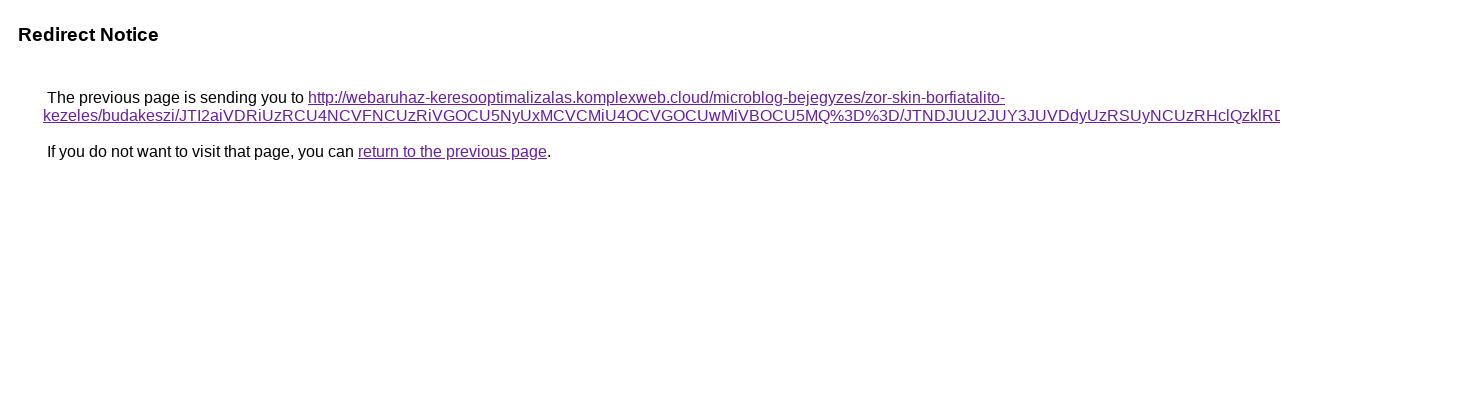

--- FILE ---
content_type: text/html; charset=UTF-8
request_url: https://cse.google.com.co/url?q=http%3A%2F%2Fwebaruhaz-keresooptimalizalas.komplexweb.cloud%2Fmicroblog-bejegyzes%2Fzor-skin-borfiatalito-kezeles%2Fbudakeszi%2FJTI2aiVDRiUzRCU4NCVFNCUzRiVGOCU5NyUxMCVCMiU4OCVGOCUwMiVBOCU5MQ%253D%253D%2FJTNDJUU2JUY3JUVDdyUzRSUyNCUzRHclQzklRDMlQjIlREQ2JUFDJUJC%2F
body_size: 533
content:
<html lang="en"><head><meta http-equiv="Content-Type" content="text/html; charset=UTF-8"><title>Redirect Notice</title><style>body,div,a{font-family:Roboto,Arial,sans-serif}body{background-color:var(--xhUGwc);margin-top:3px}div{color:var(--YLNNHc)}a:link{color:#681da8}a:visited{color:#681da8}a:active{color:#ea4335}div.mymGo{border-top:1px solid var(--gS5jXb);border-bottom:1px solid var(--gS5jXb);background:var(--aYn2S);margin-top:1em;width:100%}div.aXgaGb{padding:0.5em 0;margin-left:10px}div.fTk7vd{margin-left:35px;margin-top:35px}</style></head><body><div class="mymGo"><div class="aXgaGb"><font style="font-size:larger"><b>Redirect Notice</b></font></div></div><div class="fTk7vd">&nbsp;The previous page is sending you to <a href="http://webaruhaz-keresooptimalizalas.komplexweb.cloud/microblog-bejegyzes/zor-skin-borfiatalito-kezeles/budakeszi/JTI2aiVDRiUzRCU4NCVFNCUzRiVGOCU5NyUxMCVCMiU4OCVGOCUwMiVBOCU5MQ%3D%3D/JTNDJUU2JUY3JUVDdyUzRSUyNCUzRHclQzklRDMlQjIlREQ2JUFDJUJC/">http://webaruhaz-keresooptimalizalas.komplexweb.cloud/microblog-bejegyzes/zor-skin-borfiatalito-kezeles/budakeszi/JTI2aiVDRiUzRCU4NCVFNCUzRiVGOCU5NyUxMCVCMiU4OCVGOCUwMiVBOCU5MQ%3D%3D/JTNDJUU2JUY3JUVDdyUzRSUyNCUzRHclQzklRDMlQjIlREQ2JUFDJUJC/</a>.<br><br>&nbsp;If you do not want to visit that page, you can <a href="#" id="tsuid_4ZpzaffwGKbcwN4Px6za4Q0_1">return to the previous page</a>.<script nonce="z7NNgp7-gS4_ddm0OuCKUw">(function(){var id='tsuid_4ZpzaffwGKbcwN4Px6za4Q0_1';(function(){document.getElementById(id).onclick=function(){window.history.back();return!1};}).call(this);})();(function(){var id='tsuid_4ZpzaffwGKbcwN4Px6za4Q0_1';var ct='originlink';var oi='unauthorizedredirect';(function(){document.getElementById(id).onmousedown=function(){var b=document&&document.referrer,a="encodeURIComponent"in window?encodeURIComponent:escape,c="";b&&(c=a(b));(new Image).src="/url?sa=T&url="+c+"&oi="+a(oi)+"&ct="+a(ct);return!1};}).call(this);})();</script><br><br><br></div></body></html>